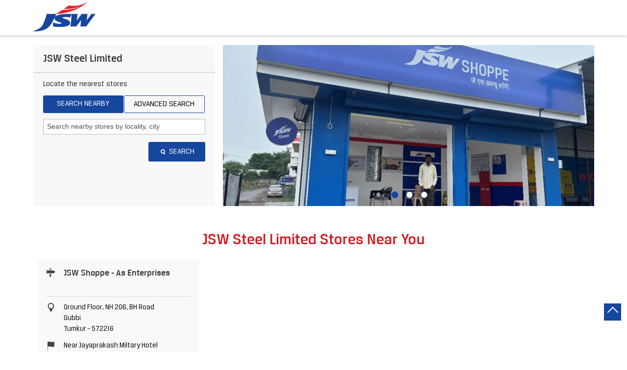

--- FILE ---
content_type: text/html; charset=UTF-8
request_url: https://stores.jswsteel.in/?lat=13.3085164&long=76.9346919
body_size: 5970
content:
<!DOCTYPE html><html lang="en"> <head> <script> window.SIdataLayer = [{ 'virtualPagePath': '/storelocator/247810?&%3D&&&shared=' }]; </script> <script> !function(a, b, c, d, e){a[d] = a[d] || [], a[d].push({"gtm.start":(new Date).getTime(), event:"gtm.js"}); var f = b.getElementsByTagName(c)[0], g = b.createElement(c), h = "dataLayer" != d?"&l=" + d:""; g.async = !0, g.src = "https://www.googletagmanager.com/gtm.js?id=" + e + h, f.parentNode.insertBefore(g, f)}(window, document, "script", "SIdataLayer", "GTM-NDFMCQC"); </script> <meta http-equiv="X-UA-Compatible" content="IE=edge" ><meta name="revisit-after" content="1 days" ><meta name="robots" content="index, follow" ><meta name="googlebot" content="index, follow" ><meta name="rating" content="general" ><meta name="resource-type" content="text/html" ><meta name="copyright" content="© Copyright " ><meta name="distribution" content="Global" ><meta http-equiv="Content-Type" content="text/html; charset=UTF-8" ><link rel="shortcut icon" type="image/png" href="https://cdn4.singleinterface.com/files/outlet/fav_icon/247810/Fav_Icon_1_png.png" ><link rel="icon" type="image/png" href="https://cdn4.singleinterface.com/files/outlet/fav_icon/247810/Fav_Icon_1_png.png" ><meta name="Author" content="https://stores.jswsteel.in/" ><meta name="Created By" content="JSW Steel Limited" > <meta name="viewport" content="width=device-width, initial-scale=1.0, minimum-scale=1.0, user-scalable=yes"> <title>JSW Steel Limited Locator/Finder Near Me | Steel &amp; Iron Industry</title> <meta name="description" content="Find closest JSW Steel Limited store near you. Get accurate store information e.g. address, phone no, map &amp; timings." ><meta name="keywords" content="JSW Steel Limited Address, JSW Steel Limited location, JSW Steel Limited contact, JSW Steel Limited phone number, JSW Steel Limited Direction, JSW Steel Limited Store" ><meta name="geo.position" content="13.3085164; 76.9346919" ><meta name="geo.placename" content="JSW Steel Limited" ><meta http-equiv="x-dns-prefetch-control" content="on"><link href="https://stores.jswsteel.in/" rel="dns-prefetch"><link href="//cdn4.singleinterface.com" rel="dns-prefetch"><link href="//cdn5.singleinterface.com" rel="dns-prefetch"><link href="//cdn6.singleinterface.com" rel="dns-prefetch"><link href="//csi.gstatic.com" rel="dns-prefetch"><link href="//fonts.googleapis.com" rel="dns-prefetch"><link href="//maps.googleapis.com" rel="dns-prefetch"><link href="//maps.gstatic.com" rel="dns-prefetch"><link href="//maxcdn.bootstrapcdn.com" rel="dns-prefetch"><link href="//www.google-analytics.com" rel="dns-prefetch"><link href="//www.singleinterface.com" rel="dns-prefetch"><link href="//stores.jswsteel.in" rel="dns-prefetch"><link href="//fonts.gstatic.com" rel="dns-prefetch"> <link rel="canonical" href="https://stores.jswsteel.in/"> <link rel="stylesheet" href="https://stores.jswsteel.in/VendorpageTheme/Enterprise/EThemeForMaster/css/locationiq.min.css?v=7.32" media="print" onload="this.media='all'"> <link rel="stylesheet" type="text/css" href="https://stores.jswsteel.in/VendorpageTheme/Enterprise/EThemeForMasterPro/css/bootstrap.min.css?v=7.32"> <link rel="stylesheet" type="text/css" href="https://stores.jswsteel.in/VendorpageTheme/Enterprise/EThemeForMasterPro/css/slick.min.css?v=7.32" media="print" onload="this.media='all'"> <link rel="stylesheet" type="text/css" href="https://stores.jswsteel.in/VendorpageTheme/Enterprise/EThemeForJSWSteel/css/storelocator.min.css?v=7.32"> </head> <body class="ethemeforjswsteel"> <nav class="navbar with-toggleF"> <div class="container"> <div class="navbar-header"> <a class="navbar-brand track_logo_event" target="_self" href="https://stores.jswsteel.in/" title="JSW Steel Limited" data-event-click-text="logo" onclick="clickEventGa('store_locator', 'brand_website', '247810')"> <img src="https://cdn4.singleinterface.com/files/outlet/logo/247810/Logo_1_png.png" alt="" data-track-event-name="logo" data-track-event-click="Logo click" width=150 height=62 > </a> </div> </div></nav><section class="banner-section"> <div class="container"> <div class="row gutters-half"> <div class="col-md-12 col-lg-4 left-section"> <div class="search-section"> <h1> JSW Steel Limited </h1><div class="search-section-inner"> <h4> Locate the nearest stores </h4> <div class="tabs-menu"> <a href="#searchNearby" class="tab-item active">Search Nearby</a> <a href="#searchAdvance" class="tab-item ">Advanced Search</a> </div> <div class="tab-container"> <div id="searchNearby" class="tab-pane active"> <div class="search-nearme"> <form action="https://stores.jswsteel.in/" id="SearchByGivenAddress" method="get" accept-charset="utf-8"> <div class="input-group"> <input name="search" class="input" required="required" placeholder="Search nearby stores by locality, city" title="" type="search" id="OutletSearch"> </div> <div class="actions"> <button type="submit" class="btn"> <span class="sprite-icon"></span> <span>Search</span> </button> </div> </form> </div> </div> <div id="searchAdvance" class="tab-pane "> <form action="https://stores.jswsteel.in/" id="OutletStoreLocatorSearchForm" method="get" accept-charset="utf-8"> <ul class="list-unstyled search-location"> <li class="input-group"> <label for="OutletState">State<sup>*</sup></label> <select name="state" class="input" required="required" id="OutletState"><option value="">All</option><option value="andhra-pradesh">Andhra Pradesh</option><option value="bihar">Bihar</option><option value="gujarat">Gujarat</option><option value="jammu-and-kashmir">Jammu And Kashmir</option><option value="karnataka">Karnataka</option><option value="kerala">Kerala</option><option value="madhya-pradesh">Madhya Pradesh</option><option value="maharashtra">Maharashtra</option><option value="rajasthan">Rajasthan</option><option value="tamil-nadu">Tamil Nadu</option><option value="uttar-pradesh">Uttar Pradesh</option><option value="west-bengal">West Bengal</option></select> </li> <li class="input-group"> <label for="OutletCity">City</label> <select name="city" class="input" id="OutletCity"><option value="">All</option></select> </li> <li class="input-group"> <label for="OutletLocality">Locality</label><select name="locality" class="input" id="OutletLocality"><option value="">All</option></select> </li> <li class="actions"> <button type="submit" class="btn" name="button"> <span class="sprite-icon"></span> <span>Search</span> </button> </li> </ul> </form> </div> </div></div></div> </div> <div class="col-md-12 col-lg-8 right-section"> <div class="cover-banner-section gmc-banner-desktop "> <div class="slider_enterprise_banner_top"> <div> <img fetchpriority="high" loading="eager" decoding="async" src="https://cdn4.singleinterface.com/files/enterprise/coverphoto/247810/JSW-Steel-SI-Cover-photo-08-08-23-12-24-10.jpg" data-adobe-track-event-name="TRACK_EVENT_BANNER_INTERACTION" data-track-event-component="Banner" data-track-event-uid="N/A" alt="JSW Steel" title="JSW Steel" width=760 height=330 > </div> <div> <a onclick="clickEventGa('store_locator', 'cover_photo', '247810')" class="allcategories " href="https://www.jswsteel.in/?utm_source=store_locator&utm_medium=main_banner" target='_blank'> <img fetchpriority="high" loading="eager" decoding="async" src="https://cdn4.singleinterface.com/files/enterprise/coverphoto/247810/inovation-is-around-you-09-05-23-01-49-13.jpg" data-adobe-track-event-name="TRACK_EVENT_BANNER_INTERACTION" data-track-event-component="Banner" data-track-event-uid="N/A" alt="Innovation is Always Around" title="Innovation is Always Around" width=760 height=330 > </a> </div> <div> <a onclick="clickEventGa('store_locator', 'cover_photo', '247810')" class="allcategories " href="https://www.jswsteel.in/?utm_source=store_locator&utm_medium=main_banner" target='_blank'> <img fetchpriority="high" loading="eager" decoding="async" src="https://cdn4.singleinterface.com/files/enterprise/coverphoto/247810/Revolutionising-today-09-05-23-01-49-56.jpg" data-adobe-track-event-name="TRACK_EVENT_BANNER_INTERACTION" data-track-event-component="Banner" data-track-event-uid="N/A" alt="Revolutionizing Today, For Sustainable Tomorrow" title="Revolutionizing Today, For Sustainable Tomorrow" width=760 height=330 > </a> </div> </div></div> <!-- responsive banner --> <div class="cover-banner-section gmc-banner-responsive"> <div class="slider_enterprise_banner_top" id="banner_carousel_bs_res"> <div> <img fetchpriority="high" loading="eager" decoding="async" src="https://cdn4.singleinterface.com/files/enterprise/coverphoto/247810/JSW-Steel-SI-Cover-photo-08-08-23-12-24-10.jpg" data-adobe-track-event-name="TRACK_EVENT_BANNER_INTERACTION" data-track-event-component="Banner" data-track-event-uid="N/A" alt="JSW Steel" title="JSW Steel" width=760 height=330 > </div> <div> <a onclick="clickEventGa('store_locator', 'cover_photo', '247810')" class="allcategories " href="https://www.jswsteel.in/?utm_source=store_locator&utm_medium=main_banner" target='_blank'> <img fetchpriority="high" loading="eager" decoding="async" src="https://cdn4.singleinterface.com/files/enterprise/coverphoto/247810/inovation-is-around-you-09-05-23-01-49-13.jpg" data-adobe-track-event-name="TRACK_EVENT_BANNER_INTERACTION" data-track-event-component="Banner" data-track-event-uid="N/A" alt="Innovation is Always Around" title="Innovation is Always Around" width=760 height=330 > </a> </div> <div> <a onclick="clickEventGa('store_locator', 'cover_photo', '247810')" class="allcategories " href="https://www.jswsteel.in/?utm_source=store_locator&utm_medium=main_banner" target='_blank'> <img fetchpriority="high" loading="eager" decoding="async" src="https://cdn4.singleinterface.com/files/enterprise/coverphoto/247810/Revolutionising-today-09-05-23-01-49-56.jpg" data-adobe-track-event-name="TRACK_EVENT_BANNER_INTERACTION" data-track-event-component="Banner" data-track-event-uid="N/A" alt="Revolutionizing Today, For Sustainable Tomorrow" title="Revolutionizing Today, For Sustainable Tomorrow" width=760 height=330 > </a> </div> </div> </div> </div> </div> </div></section><section class="storelocator-default"> <div class="container"> <div class="row gutters-half"> <div class="col-md-12"> <div class="head-wraper"> <h3 class="section-heading"> JSW Steel Limited stores Near You </h3> </div> </div> <div class="col-md-12"> <div class="outlet-list"> <div class="store-info-box"> <input type="hidden" class="outlet-latitude" value="13.3085164" > <input type="hidden" class="outlet-longitude" value="76.9346919" > <ul class="list-unstyled outlet-detail first" > <li class="outlet-name"> <div class="info-icon"> <span class="sprite-icon intro-icon icn-business"></span> </div> <div class="info-text"> <a href="https://stores.jswsteel.in/jsw-shoppe-as-enterprises-steel-iron-industry-gubbi-tumkur-283615/Home" title="JSW Steel Limited" onclick="clickEventGa('store_locator', 'website_url', '247810')" data-track-event-business-name="JSW Shoppe - As Enterprises" data-track-event-business-alternate-name="" data-track-event-click="JSW Shoppe - As Enterprises" data-track-event-state="Karnataka" data-track-event-city="Tumkur" data-track-event-eacsi="10038"> JSW Shoppe - As Enterprises </a> </div></li><li class="outlet-address"> <div class="info-icon"> <span class="sprite-icon intro-icon icn-address"></span> </div> <div class="info-text"> <span>Ground Floor, NH 206, BH Road</span><br><span><span>Gubbi</span></span><br><span class='merge-in-next'><span>Tumkur</span><span> - </span><span>572216</span></span> </div></li> <li> <div class="info-icon"> <span class="sprite-icon intro-icon icn-landmark"></span> </div> <div class="info-text"> Near Jayaprakash Miltary Hotel </div> </li><li class="outlet-phone"> <div class="info-icon"> <span class="sprite-icon intro-icon icn-phone"></span> </div> <div class="info-text"> <a onclick="clickEventGa('store_locator', 'click_to_call', '283615')" href="tel:+918879211452" data-track-event-business-name="JSW Shoppe - As Enterprises" data-track-event-business-alternate-name="" data-track-event-click="+918879211452" data-track-event-state="Karnataka" data-track-event-city="Tumkur" data-track-event-eacsi="10038"> +918879211452 </a> </div></li><li class="outlet-timings" id="storelocater_id_283615"> <div class="info-icon"> <span class="sprite-icon intro-icon icn-time"></span> </div> <div class="info-text"> <span class="time_open">Opens at 09:00 AM</span> </div></li><li class="outlet-actions"> <a class="btn btn-call" onclick="clickEventGa('store_locator', 'click_to_call', '283615')" href="tel:+918879211452" data-track-event-business-name="JSW Shoppe - As Enterprises" data-track-event-business-alternate-name="" data-track-event-click="call" data-track-event-state="Karnataka" data-track-event-city="Tumkur" data-track-event-eacsi="10038"> <span class="sprite-icon outlet-cta icn-phone"></span> <span> Call </span> </a> <a class="btn btn-map" onclick="clickEventGa('store_locator', 'map', '283615')" href="https://stores.jswsteel.in/jsw-shoppe-as-enterprises-steel-iron-industry-gubbi-tumkur-283615/Map" data-track-event-business-name="JSW Shoppe - As Enterprises" data-track-event-business-alternate-name="" data-track-event-click="Map" data-track-event-state="Karnataka" data-track-event-city="Tumkur" data-track-event-eacsi="10038"> <span class="sprite-icon outlet-cta icn-map"></span> <span> Map </span> </a> <a class="btn btn-website" href="https://stores.jswsteel.in/jsw-shoppe-as-enterprises-steel-iron-industry-gubbi-tumkur-283615/Home" onclick="clickEventGa('store_locator', 'website_url', '283615')" data-track-event-business-name="JSW Shoppe - As Enterprises" data-track-event-business-alternate-name="" data-track-event-click="Website" data-track-event-state="Karnataka" data-track-event-city="Tumkur" data-track-event-eacsi="10038"> <span class="sprite-icon outlet-cta icn-website"></span> <span> Website </span> </a> <a class="btn btn-direction" href="https://maps.google.com/maps?cid=6177545695508768231" target="_blank" rel="noopener noreferrer" onclick="clickEventGa(&#039;store_locator&#039;, &#039;directions&#039;, &#039;283615&#039;)" data-track-event-click="Navigate"> <span class="sprite-icon outlet-cta icn-direction"></span> <span> Map </span> </a> </li> </ul> </div> </div> </div> </div> <div class="row"> <div class="col-sm-12"> <ul class="pagination "> </ul> </div> </div> </div></section> <footer> <div class="location-list"> <div class="container"> <div class="row"> <div class="col-sm-12"> <ul class="list-unstyled"> <li class="colon">States we are present in</li> <li class="statelist"> <a href="https://stores.jswsteel.in/location/andhra-pradesh" onclick="clickEventGa('store_locator', 'bd_state', '247810')">Andhra Pradesh</a><a href="https://stores.jswsteel.in/location/bihar" onclick="clickEventGa('store_locator', 'bd_state', '247810')">Bihar</a><a href="https://stores.jswsteel.in/location/gujarat" onclick="clickEventGa('store_locator', 'bd_state', '247810')">Gujarat</a><a href="https://stores.jswsteel.in/location/jammu-and-kashmir" onclick="clickEventGa('store_locator', 'bd_state', '247810')">Jammu And Kashmir</a><a href="https://stores.jswsteel.in/location/karnataka" onclick="clickEventGa('store_locator', 'bd_state', '247810')">Karnataka</a><span class='d-none' id='jsLocationExpand'><a href="https://stores.jswsteel.in/location/kerala" onclick="clickEventGa('store_locator', 'bd_state', '247810')">Kerala</a><a href="https://stores.jswsteel.in/location/madhya-pradesh" onclick="clickEventGa('store_locator', 'bd_state', '247810')">Madhya Pradesh</a><a href="https://stores.jswsteel.in/location/maharashtra" onclick="clickEventGa('store_locator', 'bd_state', '247810')">Maharashtra</a><a href="https://stores.jswsteel.in/location/rajasthan" onclick="clickEventGa('store_locator', 'bd_state', '247810')">Rajasthan</a><a href="https://stores.jswsteel.in/location/tamil-nadu" onclick="clickEventGa('store_locator', 'bd_state', '247810')">Tamil Nadu</a><a href="https://stores.jswsteel.in/location/uttar-pradesh" onclick="clickEventGa('store_locator', 'bd_state', '247810')">Uttar Pradesh</a><a href="https://stores.jswsteel.in/location/west-bengal" onclick="clickEventGa('store_locator', 'bd_state', '247810')">West Bengal</a></span> <span class="view-more jsExpand" data-target-area="#jsLocationExpand">View More...</span> </li> </ul> </div> </div> </div> </div> <div class="brand-footer"> <div class="container"> <div class="row"> <div class="col-md-12 col-lg-4"> </div> <div class="col-md-12 col-lg-4"> <div class="social-icons"> <a class="sprite-icon social-icon facebook" rel="nofollow noopener noreferrer" href="https://www.facebook.com/358680067618039" title="Follow JSW Steel Limited on Facebook" target="_blank" onclick="clickEventGa('store_locator', 'facebook_page_national_url', '247810')" data-track-event-click="Footer social link facebook"></a> <a class="sprite-icon social-icon websiteurl" rel="nofollow noopener noreferrer" href="https://www.jswsteel.in/?utm_source=store_locator&utm_medium=brand_website" title="Brand Website" target="_blank" onclick="clickEventGa('store_locator', 'brand_website', '247810')" data-track-event-click="Footer menu brand website"></a> </div> </div> </div> </div> </div></footer><div class="scrollTop"> <span id="scroll" title="Scroll to Top" class="top-to-bck-store"> <span></span> </span></div> <div class="chatwithcharmenu"> <div class="chatwithus ext-link"> </div> </div> <input class="mapInfoWindowContentJsonEncoded" type="hidden" value='[&quot;&lt;div class=\&quot;info-window-popup\&quot;&gt;\n &lt;div class=\&quot;info-window-header\&quot;&gt;\n &lt;span class=\&quot;logo-icon-store\&quot;&gt;&lt;\/span&gt;\n &lt;span&gt;JSW Shoppe - As Enterprises&lt;\/span&gt;\n &lt;\/div&gt;\n &lt;div class=\&quot;info-window-content\&quot;&gt;\n\n \n \n&lt;div class=\&quot;info-window-item\&quot;&gt;Ground Floor, NH 206, BH Road &lt;\/div&gt;\n&lt;div class=\&quot;info-window-item\&quot;&gt;Gubbi &lt;\/div&gt;\n&lt;div class=\&quot;info-window-item\&quot;&gt;Tumkur - 572216 &lt;\/div&gt;\n&lt;div class=\&quot;info-window-item\&quot;&gt;Near Jayaprakash Miltary Hotel &lt;\/div&gt;\n &lt;div class=\&quot;info-window-item\&quot;&gt;\n +918879211452 &lt;\/div&gt;\n\n \n &lt;div class=\&quot;info-window-item timeShow\&quot;&gt;\n Closed for the day &lt;\/div&gt;\n\n &lt;div class=\&quot;info-window-item\&quot;&gt;\n \n\n &lt;\/div&gt;\n \n &lt;div class=\&quot;outlet-actions\&quot;&gt;\n &lt;a class=\&quot;btn btn-map\&quot; href=\&quot;https:\/\/stores.jswsteel.in\/jsw-shoppe-as-enterprises-steel-iron-industry-gubbi-tumkur-283615\/Map\&quot; onclick=\&quot;clickEventGa(&amp;#039;store_locator&amp;#039;, &amp;#039;map&amp;#039;, &amp;#039;283615&amp;#039;)\&quot; data-track-event-click=\&quot;Map\&quot; data-track-event-business-name=\&quot;JSW Shoppe - As Enterprises\&quot; data-track-event-business-alternate-name=\&quot;\&quot; data-track-event-state=\&quot;Karnataka\&quot; data-track-event-city=\&quot;Tumkur\&quot;&gt;\n &lt;span class=\&quot;sprite-icon outlet-cta icn-map\&quot;&gt;&lt;\/span&gt;\n &lt;span&gt;Map&lt;\/span&gt;\n &lt;\/a&gt;\n \n &lt;a class=\&quot;btn btn-website\&quot; href=\&quot;https:\/\/stores.jswsteel.in\/jsw-shoppe-as-enterprises-steel-iron-industry-gubbi-tumkur-283615\/Home\&quot; onclick=\&quot;clickEventGa(&amp;#039;store_locator&amp;#039;, &amp;#039;website_url&amp;#039;, &amp;#039;283615&amp;#039;)\&quot; data-track-event-click=\&quot;Website\&quot; data-track-event-business-name=\&quot;JSW Shoppe - As Enterprises\&quot; data-track-event-business-alternate-name=\&quot;\&quot; data-track-event-state=\&quot;Karnataka\&quot; data-track-event-city=\&quot;Tumkur\&quot;&gt;\n &lt;span class=\&quot;sprite-icon outlet-cta icn-website\&quot;&gt;&lt;\/span&gt;\n &lt;span&gt;Website&lt;\/span&gt;\n &lt;\/a&gt;\n &lt;a class=\&quot;btn btn-direction\&quot; href=\&quot;https:\/\/maps.google.com\/maps?cid=6177545695508768231\&quot; target=\&quot;_blank\&quot; rel=\&quot;noopener noreferrer\&quot; onclick=\&quot;clickEventGa(&amp;#039;store_locator&amp;#039;, &amp;#039;directions&amp;#039;, &amp;#039;283615&amp;#039;)\&quot; data-track-event-click=\&quot;Navigate\&quot;&gt;\n &lt;span class=\&quot;sprite-icon outlet-cta icn-direction\&quot;&gt;&lt;\/span&gt;\n &lt;span&gt;\n Map &lt;\/span&gt;\n &lt;\/a&gt;\n &lt;\/div&gt;\n &lt;\/div&gt;\n&lt;\/div&gt;\n&quot;]' > <input class="mapMarkerJsonEncoded" type="hidden" value='[["JSW Shoppe - As Enterprises, Gubbi, Tumkur","13.3085164","76.9346919","https:\/\/stores.jswsteel.in\/VendorpageTheme\/Enterprise\/EThemeForJSWSteel\/images\/map-icon.png"]]' ><input class="countOutlet" type="hidden" value='1' ><input class="unableToFindLocationMsg" type="hidden" value="We are unable to detect your current location. Please ensure that you have allowed location tracking for this site." ><input class="canAskToShareLocation" type="hidden" value="" ><input class="storeLocatorUrl" type="hidden" value="https://stores.jswsteel.in/" ><input class="queryStringData" type="hidden" value="shared=" ><!-- <input class="defaultqueryStringData" type="hidden" value="" > --><input class="mapMarkerJsonEncoded" type="hidden" value='[["JSW Shoppe - As Enterprises, Gubbi, Tumkur","13.3085164","76.9346919","https:\/\/stores.jswsteel.in\/VendorpageTheme\/Enterprise\/EThemeForJSWSteel\/images\/map-icon.png"]]' ><input class="mapIconUrl" type="hidden" value='https://stores.jswsteel.in/VendorpageTheme/Enterprise/EThemeForJSWSteel/images/map-icon.png' ><input class="mapIconLoaderUrl" type="hidden" value='https://stores.jswsteel.in/VendorpageTheme/Enterprise/EThemeForJSWSteel/images/map-icon-loader.gif' ><input class="jsStoreLocatorView" type="hidden" value='default' ><input class="jsStoreLocatorMapIcon" type="hidden" value='https://stores.jswsteel.in/VendorpageTheme/Enterprise/EThemeForJSWSteel/images/map-view-icons/m' ><input class="jsFileToIncludeMarkerCluster" type="hidden" value='https://developers.google.com/maps/documentation/javascript/examples/markerclusterer/m' ><input class="jsCanScrollToOutletList" type="hidden" value='1' ><input class="jsMapKeys" type="hidden" value='1' ><input class="jsMapViewData" type="hidden" value='' ><input id="jsCurrentPageControllerAction" type="hidden" value="js/enterprises-store_locator" ><input id="jsSiteRedirectFlag" type="hidden" value="1" ><input id="jsLiveWebsiteUrl" type="hidden" value="https://stores.jswsteel.in/" ><input id="jsSiWebsiteUrl" type="hidden" value="https://preprod.singleinterface.com/" ><input id="jsMasterOutletId" type="hidden" value="247810" ><input id="jsProductId" type="hidden" value="" ><input id="jsCategoryId" type="hidden" value="" ><input id="jsOfferId" type="hidden" value="" ><input id="jsPageName" type="hidden" value="store_locator" ><input id="jsPageNameMd5" type="hidden" value="da2b534385b751f3fb550c43198dc87c" ><input id="jsGeoServiceProvider" type="hidden" value="locationiq" > <input id="jsTrackingPageUrl" type="hidden" value="https://stores.jswsteel.in//sendTrackingInfo.php" ><input id="jsMsgGeolocationNotSupported" type="hidden" value="Geolocation is not supported by this browser." ><input id="jsWebsiteHostedOnClientSide" type="hidden" value="0" ><input id="jsSearchType" type="hidden" value="custom_and_advance" ><input id="jsMapServiceProvider" type="hidden" value="locationiq" ><input id="jsThemeDir" type="hidden" value="ethemeforjswsteel" ><input id="jsIdeaAppSucessfulMsg" type="hidden" value="SMS sent." ><input id="jsBannerAndOfferAvailableStatus" type="hidden" value="banners" ><input id="jsGoogleMapApiKey" type="hidden" value="pk.77133daa29540cb6fefde4c2e748117b" ><input id="jsMapMyIndiaApiKey" type="hidden" value="pk.77133daa29540cb6fefde4c2e748117b" ><input id="jsLocalityEnablePlaceHolder" type="hidden" value="e.g. Connaught Place" ><input id="jsLocalityEnableTitle" type="hidden" value="Please enter locality e.g. Connaught Place" ><input id="jsLocalityDisablePlaceHolder" type="hidden" value="Please select city first" ><input id="jsRadiusEnableStatus" type="hidden" value="Please select radius" ><input id="jsRadiusDisableStatus" type="hidden" value="Please enter locality first" ><input id="jsCityDisableStatus" type="hidden" value="Please select state first" ><input id="jsStateEnableStatus" type="hidden" value="All" ><input id="jsStateEnableTitleStatus" type="hidden" value="Please select state" ><input id="jsIsResponsive" type="hidden" value="0" ><input id="jsCityEableStatus" type="hidden" value="Please select city" ><input id="jsStateDisableStatus" type="hidden" value="Please remove search nearby text first" ><input id="jsBannersCount" type="hidden" value="16" ><input id="jsOfferCount" type="hidden" value="0" ><input id="jsContactUsPageDoWeNeedToResetCaptcha" type="hidden" value="1" ><input id="jsSearchSelectedState" type="hidden" value="" ><input id="jsSearchSelectedCity" type="hidden" value="" ><input id="jsSearchSelectedLocality" type="hidden" value="" ><input id="jsCurrentThemeMasterOutletid" type="hidden" value="247810" ><input id="jsLoadRecaptcha" type="hidden" value=""> <input id="jsCanUseLatestUrlPatternForStoreLocatorPage" type="hidden" value="1" ><input id="jsCanDisplayInfoWindowOnMicrositePages" type="hidden" value="true" ><input id="jsOffersCarsoule" type="hidden" value='3' ><input id="can_skip_sms" type="hidden" value='0' ><input id="gtm_layer_data" type="hidden" value='' ><input id="qrRedirectPageUrl" type="hidden" value="https://stores.jswsteel.in//scan-for-actions?utm_source=branch_locator&utm_medium=qr_scan" ><input id="is_cookie_accepted" type="hidden" value='' ><input id="jsActualClientStoreId" type="hidden" value='NA' ><input id="jsEnableLocationVicinity" type="hidden" value='' ><!-- --> <input id="jsTrackingSaveDb" type="hidden" value='1' > <input id="jsCountryCode" type="hidden" value="IN" ><input id="jsStateId" type="hidden" value="" ><input id="jsCityId" type="hidden" value="" ><input id="jsEnterpriseClientStoreId" type="hidden" value="" ><input id="jsCoverPhotoBannerLimit" type="hidden" value="4" ><input id="jsIsCurrentWebsiteResponsive" type="hidden" value="0" ><script src="//prod2.singleinterface.com/VendorpageTheme/Enterprise/EThemeForMasterPro/js/jquery-3.5.1.min.js?v=2.69"></script><script src="//prod2.singleinterface.com/VendorpageTheme/Enterprise/EThemeForMasterPro/js/slick.min.js?v=2.69"></script><!--[if lt IE 9]> <meta http-equiv="X-UA-Compatible" content="IE=edge"> <script src="https://oss.maxcdn.com/html5shiv/3.7.2/html5shiv.min.js"></script> <script src="https://oss.maxcdn.com/respond/1.4.2/respond.min.js"></script><![endif]--><script defer src="//prod2.singleinterface.com/VendorpageTheme/Enterprise/EThemeForJSWSteel/js/enterprises-common.min.js?v=2.69"></script><script defer src="//prod2.singleinterface.com/VendorpageTheme/Enterprise/EThemeForMasterPro/js/common.min.js?v=2.69"></script> <script defer src="//prod2.singleinterface.com/VendorpageTheme/Enterprise/EThemeForMasterPro/js/enterprises-store_locator.min.js?v=2.69"></script> <script defer src="//prod2.singleinterface.com/VendorpageTheme/Enterprise/EThemeForMasterPro/js/custom_and_advance.min.js?v=2.69"></script> <link rel="stylesheet" href="https://cdnjs.cloudflare.com/ajax/libs/leaflet/1.3.3/leaflet.css"> <script defer src="https://cdnjs.cloudflare.com/ajax/libs/leaflet/1.3.3/leaflet.js"></script> <script defer src="https://tiles.locationiq.com/js/leaflet-unwired.js"></script> <script defer src="//prod2.singleinterface.com/VendorpageTheme/Enterprise/EThemeForMasterPro/js/enterprises-locationiq.min.js?v=2.69"></script> <script defer src="//prod2.singleinterface.com/VendorpageTheme/Enterprise/EThemeForMaster/js/enterprises-locationiq-autocomplete.min.js?v=2.69"></script> <script defer src="//prod2.singleinterface.com/VendorpageTheme/Enterprise/EThemeForMasterPro/js/enterprises-gtm_datalayer.min.js?v=2.69"></script> <script defer src="//prod2.singleinterface.com/VendorpageTheme/Enterprise/EThemeForMaster/js/enterprises-capture-tracking.min.js?v=2.69"></script> <script type="application/ld+json">[{"@type":"WebSite","url":"https:\/\/stores.jswsteel.in\/","potentialAction":{"@type":"SearchAction","target":"https:\/\/stores.jswsteel.in\/?search={search_term_string}","query-input":"required name=search_term_string"},"@context":"https:\/\/schema.org"},{"@type":"BreadcrumbList","itemListElement":[{"@type":"ListItem","position":1,"item":{"@id":"https:\/\/stores.jswsteel.in\/","name":"Home"}},{"@type":"ListItem","position":2,"item":{"@id":"https:\/\/stores.jswsteel.in\/?lat=13.3085164&long=76.9346919","name":"Stores Near Me"}}],"@context":"https:\/\/schema.org"},{"@context":"https:\/\/schema.org","@type":"ItemList","itemListElement":[{"@type":"ListItem","position":1,"url":"https:\/\/stores.jswsteel.in\/jsw-shoppe-as-enterprises-steel-iron-industry-gubbi-tumkur-283615\/Home"}]},{"@type":"Organization","name":"JSW Steel Limited","url":"https:\/\/stores.jswsteel.in\/","brand":{"@type":"Brand","name":"JSW Steel Limited","logo":{"@context":"https:\/\/schema.org","@type":"ImageObject","url":"https:\/\/stores.jswsteel.in\/files\/outlet\/logo\/247810\/resized-112-112.jpg","name":"LOGO - JSW Steel Limited","height":"112","width":"112"}},"mainEntityOfPage":{"@type":"WebPage","@id":"https:\/\/www.jswsteel.in\/?utm_source=store_locator&amp;utm_medium=brand_website"},"image":"https:\/\/stores.jswsteel.in\/files\/outlet\/logo\/247810\/Logo_1_png.png","sameAs":["https:\/\/www.facebook.com\/358680067618039"],"address":[{"@type":"PostalAddress","name":"JSW Steel Limited","image":"https:\/\/stores.jswsteel.in\/files\/outlet\/logo\/247810\/Logo_1_png.png"}],"@context":"https:\/\/schema.org"}]</script> <noscript> <iframe src="https://www.googletagmanager.com/ns.html?id=GTM-NDFMCQC" height="0" width="0" style="display:none;visibility:hidden"></iframe> </noscript> <input type="hidden" name="gtm_function_enable" id="gtm_function_enable" value="1"><input type="hidden" name="can_push_customized_gtm_datalayer_variables" id="can_push_customized_gtm_datalayer_variables" value="0"> </body></html>

--- FILE ---
content_type: text/css
request_url: https://stores.jswsteel.in/VendorpageTheme/Enterprise/EThemeForJSWSteel/css/storelocator.min.css?v=7.32
body_size: 3629
content:
@font-face{font-family:BreuerText;src:url(../fonts/BreuerText.woff2);font-display:swap}@font-face{font-family:BreuerText-Medium;src:url(../fonts/BreuerText-Medium.woff2);font-display:swap}:focus{outline:0}html{scroll-behavior:smooth}body{background:#fff;font-family:BreuerText;font-size:15px;margin:0;color:#000}a{text-decoration:none;color:#2d8fff}a:focus,a:hover{text-decoration:none}img{max-width:100%}ol,ul{margin-top:0;margin-bottom:0}.list-unstyled{padding-left:0;list-style:none}.slick-dots li{margin:0 10px}.slick-dots li button:before{background:#fff;border:1px solid #16469d;width:14px;height:14px}.slick-dots li.slick-active button:before{background:#16469d;border:1px solid #16469d}.slick-dots li:only-child{display:none}a.whatsapp-button{display:none;padding:6px 10px;position:fixed;bottom:215px;right:15px;font-size:15px;background:#1ec25b;border:none;color:#fff;z-index:9;border-radius:20px}@media (max-width:640px){a.whatsapp-button{display:block}}a.whatsapp-button span{vertical-align:middle}a.whatsapp-button .whatsapp-icon{display:inline-block;width:26px;height:26px;background-image:url(../images/sprite-icon.png);background-position:-114px -261px}#scroll{position:fixed;bottom:65px;right:12px;width:35px;height:35px;text-align:center;font-size:25px;padding-top:6px;background:#16469d;cursor:pointer}#scroll span{border:solid #fff;border-width:0 2px 2px 0;display:inline-block;padding:7px;transform:rotate(-135deg);-webkit-transform:rotate(-135deg)}.tab-pane{display:none}.tab-pane.active{display:block}.tab-item{color:#00f}.tab-item.active{color:#000}.dropdown{position:relative}.dropdown .dropdown-list{display:none;width:100%;position:absolute;background:#fff;padding:12px;box-shadow:0 1px 5px rgba(199,199,199,.4);z-index:999;list-style:none;font-size:14px;margin-top:5px;min-width:210px}.dropdown.active .dropdown-list{display:block}.btn{display:inline-block;padding:7px 12px;background:#ccc;border:0;outline:0;cursor:pointer}.input-group{float:left;width:100%;margin-bottom:12px}label sup{color:red;font-size:13px;top:4px;position:relative}.input{display:block;width:100%;padding:.275rem .45rem;font-size:14px;line-height:1.5;color:#000;background-color:#fff;background-clip:padding-box;border:1px solid #bbb9b9;transition:border-color .15s ease-in-out,box-shadow .15s ease-in-out}.input::-ms-expand{background-color:transparent;border:0}.input:focus{color:#495057;background-color:#fff;border-color:#ccc;outline:0}.input::-webkit-input-placeholder{color:#495057}.input::-moz-placeholder{color:#495057}.input:-ms-input-placeholder{color:#495057}.input::-ms-input-placeholder{color:#495057}.input::placeholder{color:#495057}.input:disabled,.input[readonly]{background-color:#e9ecef;opacity:1}select.input:not([size]):not([multiple]){height:calc(1.6rem + 2px)}select.input:focus::-ms-value{color:#495057;background-color:#fff}.covid-message{background:#646565;color:#fff}.covid-message p{padding:12px 0;margin:0}.app-store-link{padding-left:0;list-style:none;margin-bottom:0;background:#ededed;border-radius:5px 0 0 5px;-webkit-box-shadow:-3px 3px 5px 0 rgba(50,50,50,.75);-moz-box-shadow:-3px 3px 5px 0 rgba(50,50,50,.75);box-shadow:-3px 3px 5px 0 rgba(50,50,50,.75);position:fixed;right:0;z-index:999;top:110px}.app-store-link li{padding:10px;border-bottom:1px solid #e3e3e3}.app-store-link li:first-child{padding-bottom:0;border-top:none!important}.app-store-link li:last-child{text-align:center;padding-bottom:14px;border-bottom:0;border-top:1px solid #fff;padding-top:0;margin-bottom:0}.app-store-link li:last-child img{margin-top:10px;margin-bottom:0}.app-store-link li img{margin-bottom:10px}.mobile-trigger{display:none}.navbar{background:#fff;padding:0;min-height:72px;box-shadow:0 3px 6px rgba(0,0,0,.1607843137)}.navbar.top-nav{margin-bottom:0;border-bottom:0}.navbar-header{padding:4px 0}.navbar .container{display:-ms-flexbox;display:flex;-ms-flex-wrap:wrap;flex-wrap:wrap;-ms-flex-align:center;align-items:center;-ms-flex-pack:justify;justify-content:space-between}.nav-groups{flex-grow:1}.nav-right{margin-left:auto}.navbar .navbar-brand{display:block}.navbar .navbar-brand img{display:block}.navbar-right,.navbar-right ul{display:-ms-flexbox;display:flex;-ms-flex-direction:column;flex-direction:row;padding-left:0;margin-bottom:0;list-style:none;align-items:center}.nav-link{color:#000;padding:28px 12px;transition:.3s ease all;display:inline-block;font-size:16px}.nav-link span{vertical-align:middle}.nav-item.store-phone{margin:0;padding:20px 0;font-size:15px;position:relative}.nav-item.store-phone .icn-phone{background-position:-160px -210px;height:20px;width:20px;margin-right:5px}.nav-item.store-phone .nav-link{padding:0;background:0 0}.nav-item.store-phone .nav-link .nav-item.store-phone .nav-link:hover{color:#fff}.nav-item.store-phone .nav-link .nav-item .social-icons{margin-left:2px;margin-top:4px}.nav-item.store-phone .nav-link .mobile-links{display:none!important}.nav-item.store-phone .nav-link .desktop-links{display:block}.nav-item.store-phone .nav-link .top-nav{background:#ffca08}.nav-item.store-phone .nav-link .top-nav .nav-link{padding:7px 0;font-size:13px;font-family:BreuerText}.nav-item.store-phone .nav-link .top-nav .nav-link:hover{color:#111}.nav-item.store-phone .nav-link .top-nav .nav-item{margin:0 25px}.nav-item.store-phone .nav-link .top-nav .nav-item:first-child{margin-left:0}.breadcrumb-wrapper{padding:14px 0}.breadcrumb-item+.breadcrumb-item{padding-left:0}.breadcrumb-item+.breadcrumb-item::before{content:none}.breadcrumb-item::after{content:">";display:inline-block;color:#000;margin-right:6px}.breadcrumb-item.active::after{content:none}.breadcrumb-item.active{color:#16469d}.breadcrumb a{color:#000;margin-right:5px}.breadcrumb a:hover{color:#16469d}.breadcrumb .breadcrumb-item{float:left;margin:5px 1px;font-size:15px}.social-icons{text-align:center}footer .social-icons{display:inline-block;padding:4px 0}footer .brand-footer .row .col-lg-4:nth-child(2){text-align:center}.social-icon{width:26px;height:26px;display:inline-block}.social-icon.facebook{background-position:-197px -7px}.social-icon.facebook:hover{background-position:-233px -7px}.social-icon.google{background-position:-197px -68px}.social-icon.google:hover{background-position:-233px -68px}.social-icon.twitter{background-position:-197px -38px}.social-icon.twitter:hover{background-position:-235px -38px}.social-icon.linkedin{background-position:-197px -193px}.social-icon.linkedin:hover{background-position:-233px -193px}.social-icon.pinterest{background-position:-197px -129px}.social-icon.pinterest:hover{background-position:-233px -129px}.social-icon.instagram{background-position:-197px -160px}.social-icon.instagram:hover{background-position:-233px -160px}.social-icon.youtube{background-position:-197px -98px}.social-icon.youtube:hover{background-position:-233px -98px}.social-icon.websiteurl{background-position:-197px -222px}.social-icon.websiteurl:hover{background-position:-233px -222px}.social-icon.clientwebsite{background-position:-197px -273px}.social-icon.clientwebsite:hover{background-position:-233px -273px}.social-icon.nearby{background-position:-197px -258px;height:22px;vertical-align:middle}.pagination{display:-ms-flexbox;display:flex;padding-left:0;list-style:none;border-radius:0;font-size:12px;float:right}.pagination .first a:before,.pagination .prev a:before{margin-right:8px}.pagination .last a:after,.pagination .next a:after{margin-left:8px}.pagination .prev a:before{content:"<"}.pagination .first a:before{content:"<<"}.pagination .next a:after{content:">"}.pagination .last a:after{content:">>"}.pagination .current,.pagination .next a,.pagination .page-item a,.pagination .prev a{background:#f9f9f9;color:#000;padding:6px 10px;box-shadow:0 1px 1px rgba(72,69,69,.4);border-radius:4px;display:inline-block}.pagination li{margin-right:5px}.pagination li:last-child{margin-right:0}.pagination li a:hover{background-color:#16469d;color:#fff}.pagination li.current{background-color:#16469d;color:#fff}@media (max-width:480px){.pagination .first a,.pagination .last a,.pagination .next a,.pagination .prev a{position:relative;text-indent:-9999px;width:32px}.pagination .first a:after,.pagination .last a:after,.pagination .next a:after,.pagination .prev a:after{position:absolute;left:0;text-indent:0;width:100%;text-align:center}.pagination .first a:after,.pagination .first a:before,.pagination .last a:after,.pagination .last a:before,.pagination .next a:after,.pagination .next a:before,.pagination .prev a:after,.pagination .prev a:before{margin:0}.pagination .prev a:after{content:"<"}.pagination .first a:after{content:"<<"}.pagination .next a:after{content:">"}.pagination .last a:after{content:">>"}}.input:disabled,.input[readonly]{background-color:#e1ded6!important;border-color:#e1ded6!important;color:#6d726d!important}.search-section{height:100%;background:#f8f8f8;float:left;width:100%;color:#000}.search-section h1{color:#313436;border-bottom:2px solid #dadada;margin-bottom:0;font-size:22px;font-family:BreuerText-Medium;padding:15px 20px;font-weight:400}.search-section h4{font-weight:400;font-size:16px;margin:14px 0;color:#212529}.search-section .search-section-inner{padding:0 20px}.search-section .actions{text-align:right;float:left;width:100%;margin-top:3px}.search-section .actions .sprite-icon{width:12px;height:12px;background-position:-202px -419px;margin-right:4px}.search-section .actions .btn{background:#16469d;margin-bottom:10px;color:#fff;padding:14px 22px;font-size:16px;font-family:BreuerText;line-height:0;border-radius:3px;text-transform:uppercase}.search-section .actions .btn span{vertical-align:middle;display:inline-block}.search-location .input,.search-location label{float:left}.search-location label{width:22%}.search-location .input{width:78%;color:#000}.tabs-menu{display:flex;width:100%;margin-bottom:12px}.tabs-menu .tab-item{width:50%;padding:8px 3px;text-align:center;color:#000;border:1px solid #16469d;font-size:16px;margin-right:1px;border-radius:3px;text-transform:uppercase}.tabs-menu .tab-item.active{background:#16469d;color:#fff;border:0}@media (max-width:1199px) and (min-width:992px){.tabs-menu{margin-bottom:8px}.tabs-menu .tab-item{font-size:14px;padding:6px 3px}.search-section .actions{margin-top:0}.search-section .actions .btn{padding:8px 20px;font-size:13px}.search-section h1{font-size:16px;margin-bottom:5px;padding:10px 20px}.search-section h4{font-size:14px;margin:10px 0}.search-section select.input:not([size]):not([multiple]){height:calc(1.4rem + 2px)}.search-section select.input{padding:1px 7px;font-size:13px}}@media (max-width:380px){.search-section{padding:10px}.search-section h1{padding:5px}.search-section .search-section-inner{padding:0 5px}}@media (max-width:320px){.tabs-menu .tab-item{font-size:14px}}body{background:#fff}.sprite-icon{background-image:url(../images/sprite-icon.png);background-repeat:no-repeat;display:inline-block}.slider_enterprise_banner_top>li{display:none!important}.slider_enterprise_banner_top.slick-initialized>li{display:block!important}.left-section,.right-section{margin-bottom:20px}.banner-section{margin-top:20px}.right-section img{display:block}#map{height:600px}.section-heading{font-size:32px;margin-bottom:20px;text-align:center;font-family:BreuerText-Medium;text-transform:capitalize;font-weight:100;color:#d71921}.head-wraper{padding:0;margin-bottom:25px;margin-top:30px}.head-wraper .section-heading{margin-bottom:0}.pagination{margin-top:26px;margin-bottom:26px}.term_and_condition .section-heading{margin:30px 0 20px;text-align:center}.term_and_condition p{text-align:justify}.term_and_condition ol{padding:10px;margin:0}.term_and_condition ol li{padding:5px 0;text-align:justify}.category-services{display:flex;flex-wrap:wrap;justify-content:left}.category-services .intro-services::after{vertical-align:middle;content:" ";width:1px;height:12px;background:#d71921;display:inline-block;margin:0 8px}.category-services .intro-services:last-child::after{content:none}.category-services .intro-services span{vertical-align:middle;display:inline-block;margin-right:-4px}.category-services .icon-service{display:none!important}.outlet-list{display:-webkit-box;display:-ms-flexbox;display:flex;-ms-flex-wrap:wrap;flex-wrap:wrap;margin-right:-26px;margin-left:-26px}@media (max-width:1199px){.outlet-list{margin-right:-10px;margin-left:-10px}}.store-info-box{padding-right:35px;padding-left:35px;-webkit-box-flex:0;-ms-flex:0 0 33.333333%;flex:0 0 33.333333%;padding-bottom:35px}@media (max-width:1199px){.store-info-box{padding-right:10px;padding-left:10px}}@media (max-width:991px){.store-info-box{-ms-flex:0 0 50%;flex:0 0 50%}}@media (max-width:767px){.store-info-box{-ms-flex:0 0 100%;flex:0 0 100%}}.store-info-box .outlet-detail{height:100%;padding:14px 16px 50px;position:relative;border-radius:0;overflow:hidden;background:#f9f9f9;transition:.3s ease all}.store-info-box .outlet-detail:hover{background:#fff;box-shadow:0 3px 6px rgba(0,0,0,.1803921569)}.store-info-box .outlet-detail:last-child{margin-bottom:0}@media (max-width:360px){.store-info-box .outlet-detail{-ms-flex:0 0 100%;flex:0 0 100%;padding:8px 8px 60px}}.outlet-detail .outlet-name{border-bottom:1px solid #dadada;margin-bottom:12px;font-size:18px;padding-bottom:8px;font-family:BreuerText-Medium;font-weight:400;height:60px}.outlet-detail .outlet-name a{color:#313436}.outlet-detail a,.outlet-detail li{color:#000}.outlet-detail li{margin-bottom:12px;line-height:22px}.outlet-detail li .info-icon,.outlet-detail li .info-text{display:table-cell;vertical-align:top}.outlet-detail li .info-icon{padding-right:15px}.outlet-address .info-icon{vertical-align:top!important}.intro-icon{width:22px;height:22px}.intro-icon.icn-business{background-position:-21px -14px}.intro-icon.icn-distance{background-position:-68px -61px}.intro-icon.icn-outlet{background-position:-21px -386px}.intro-icon.icn-address{background-position:-21px -50px}.intro-icon.icn-landmark{background-position:-21px -121px}.intro-icon.icn-ifsc{background-position:-21px -91px}.intro-icon.icn-phone{background-position:-21px -153px}.intro-icon.icn-time{background-position:-21px -192px}.intro-icon.icn-service{background-position:-21px -225px}.intro-icon.icn-category{background-position:-21px -225px}.no-outlets{padding:10px;font-size:22px;text-align:center;width:100%;margin-bottom:25px}.outlet-cta{width:20px;height:20px}.outlet-cta.icn-phone{background-position:-29px -178px}.outlet-cta.icn-map{background-position:-29px -93px}.outlet-cta.icn-website{background-position:-29px -416px}.outlet-cta.icn-direction{background-position:-29px -93px}.outlet-actions{position:absolute;bottom:0;padding-right:0;width:calc(100% - 30px);display:flex;padding-top:10px}.outlet-actions .btn-call{display:none}.outlet-actions .outlet-cta{display:none}.outlet-actions .btn{color:#fff;background:0 0;min-width:88px;text-align:center;padding:8px 12px;margin-right:15px;line-height:normal;font-size:16px;flex-basis:0;justify-content:center;border-radius:3px;text-transform:uppercase}.outlet-actions .btn:last-child{margin-right:0}.outlet-actions .btn-call{background:#16469d;border:1px solid #16469d}.outlet-actions .btn-map{background:#16469d;border:1px solid #16469d}.outlet-actions .btn-website{background:#16469d;border:1px solid #16469d}.outlet-actions .btn-direction{border:1px solid #16469d;background:#d71921;color:#fff;display:none}footer .location-list ul li:after{color:#000}footer{background:#464650;color:#fff;margin-top:1px;font-size:16px}footer .location-list{padding:12px 0;border-bottom:2px solid #dbdbdb;background:#f3f3f3}footer .location-list ul li{float:left;margin-right:5px}footer .location-list ul li a{color:#000}footer .location-list ul li a:active{color:#16469d}footer .location-list ul li a:hover{color:#16469d}footer .location-list ul li:last-child{margin-right:0}footer .location-list ul li.citylist,footer .location-list ul li.localitylist,footer .location-list ul li.statelist{width:100%;margin-top:5px}footer .location-list ul li span.active{color:#16469d}footer .location-list .view-more:hover{color:#16469d}footer .brand-footer{padding:12px 0}footer .copyright{margin:0;padding:12px 0;font-weight:400;font-size:16px;letter-spacing:.15px;line-height:21px}footer .poweredby{padding:12px 0;margin:0;text-align:right;letter-spacing:.15px}footer .poweredby a{display:inline-block;color:#fff}footer .poweredby a:hover{color:#fff}footer .poweredby a span{color:#fff}footer a{color:#fff}footer a:hover{color:#fff}@media (max-width:991px){footer .copyright,footer .poweredby{text-align:center}footer .social-icons{margin-top:0}.head-wraper{margin-top:0!important}footer .location-list{padding:4px 0}}@media (max-width:768px){footer.brand-footer{padding:4px 0}.section-heading{font-size:26px}.outlet-phone{display:none}.outlet-actions .btn-call{display:inline-block}.storelocator-default #map{display:none}.map-options a{display:block}.map-options a:first-child{margin-bottom:12px}.map-options a:first-child:after{content:none}}@media (max-width:375px){.outlet-actions .btn{min-width:85px;margin-right:5px}}footer .location-list ul li.colon{color:#313436;font-size:16px;font-family:BreuerText-Medium;font-weight:400}footer .location-list ul li.citylist,footer .location-list ul li.localitylist,footer .location-list ul li.statelist{color:#000;font-size:15px;font-family:BreuerText;font-weight:400}footer .location-list ul li.citylist a,footer .location-list ul li.localitylist a,footer .location-list ul li.statelist a{color:#000;font-size:15px;font-family:BreuerText;font-weight:400;margin:5px 12px 8px 0!important}footer .location-list ul li.citylist a:hover,footer .location-list ul li.localitylist a:hover,footer .location-list ul li.statelist a:hover{color:#16469d!important}footer .location-list ul li.citylist a:active,footer .location-list ul li.localitylist a:active,footer .location-list ul li.statelist a:active{color:#16469d!important}footer .location-list ul li.citylist a:after,footer .location-list ul li.localitylist a:after,footer .location-list ul li.statelist a:after{color:#000!important}